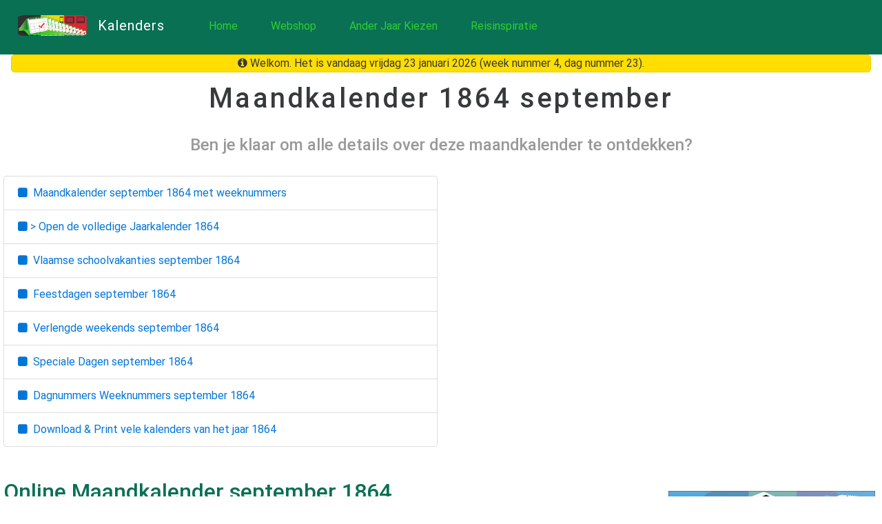

--- FILE ---
content_type: text/html; charset=utf-8
request_url: https://www.feestdagen-belgie.be/kalender/1864/september
body_size: 6051
content:
<!DOCTYPE html><html lang="nl"><head><meta charset="utf-8"> <base href="https://www.feestdagen-belgie.be/kalender/"/> <meta name="viewport" content="width=device-width, initial-scale=1.0, maximum-scale=1.0, minimum-scale=1.0, user-scalable=no"><meta http-equiv="x-ua-compatible" content="ie=edge"><title>Maandkalender 1864 september | Belgie verlengde weekends feestdagen schoolvakanties (Vlaanderen)</title><meta name="description" content="Wil je ook vooruit plannen met deze handige maandkalender september 1864? Bonus: datums van Belgische feestdagen, verlengde weekends en schoolvakanties (Vlaanderen). Jaren 1830 – 2099 met weeknummers en dagnummers. Ook jaarkalender per maand. Lees verder op"><meta name="generator" content="NETFLIXOSS"><meta property="fb:admins" content="100001420797185"/><meta property="og:type" content="website"/><meta property="og:title" content="Maandkalender 1864 september | Belgie verlengde weekends feestdagen schoolvakanties (Vlaanderen)"/><meta property="og:description" content="Wil je ook vooruit plannen met deze handige maandkalender september 1864? Bonus: datums van Belgische feestdagen, verlengde weekends en schoolvakanties (Vlaanderen). Jaren 1830 – 2099 met weeknummers en dagnummers. Ook jaarkalender per maand. Lees verder op"/><meta property="og:image" content="http://www.feestdagen-belgie.be/kalender/assets/img/fdb-kalender-fb-sharing-image-v1-01.png"/><meta property="og:image:width" content="600"/><meta property="og:image:height" content="320"/><link href="https://plus.google.com/115421237072840328270" rel="publisher"/><link href="https://plus.google.com/113131659081031929931" rel="author"/><link rel="shortcut icon" href="/favicon.ico" type="image/x-icon"/><link rel="apple-touch-icon" sizes="180x180" href="/apple-touch-icon-180x180.png"/><link rel="apple-touch-icon" sizes="152x152" href="/apple-touch-icon-152x152.png"/><link rel="apple-touch-icon" sizes="120x120" href="/apple-touch-icon-120x120.png"/><link rel="apple-touch-icon" sizes="76x76" href="/apple-touch-icon.png"/><link rel="apple-touch-icon" href="/apple-touch-icon.png"/><meta name="msapplication-TileImage" content="/wp-custom/images/win80-tile-144px-01.png"/><meta name="msapplication-TileColor" content="#23502E"/><link rel="stylesheet" type="text/css" href="//maxcdn.bootstrapcdn.com/font-awesome/4.7.0/css/font-awesome.min.css"><link rel="stylesheet" type="text/css" href="//fonts.googleapis.com/css?family=RobotoDraft:300,400,500"><link rel="stylesheet" href="assets/css/app.min.css?version=1.24.0"><script>(function (w, d, s, l, i) {
        w[l] = w[l] || [];
        w[l].push({
            'gtm.start': new Date().getTime(), event: 'gtm.js'
        });
        var f = d.getElementsByTagName(s)[0],
                j = d.createElement(s), dl = l != 'dataLayer' ? '&l=' + l : '';
        j.async = true;
        j.src =
                'https://www.googletagmanager.com/gtm.js?id=' + i + dl;
        f.parentNode.insertBefore(j, f);
    })(window, document, 'script', 'dataLayer', 'GTM-PCVB4T');</script> </head><body><noscript><iframe src="https://www.googletagmanager.com/ns.html?id=GTM-PCVB4T" height="0" width="0" style="display:none;visibility:hidden"></iframe></noscript><div id="site"><header class="mjd-section--nav class-mjd-text-white jk-container-fluid"><div class="jk-container"><nav class="navbar navbar-light"> <button class="navbar-toggler hidden-sm-up" type="button" data-toggle="collapse" data-target="#navbar-header" aria-controls="navbar-header"><i class="fa fa-bars fa-2" aria-hidden="true"></i></button><div class="collapse navbar-toggleable-xs" id="navbar-header"><div class="navbar-brand hidden-sm-down"> <img class="pull-xs-left m-r-1" src="assets/img/fdb-kalender-masthead-logo-v1-01.png" width="100" height="30" alt="Kalenders België"/> <span>Kalenders</span></div><ul class="nav navbar-nav"><li class="nav-item"> <a class="nav-link" href="/?utm_source=fcv&utm_medium=referral&utm_campaign=desktop">Home</a></li><li class="nav-item"> <a class="nav-link" href="https://www.lightspeedhq.com/ecommerce/">Webshop</a></li><li class="nav-item"> <a class="nav-link" href="jaar">Ander Jaar Kiezen</a></li><li class="nav-item"> <a class="nav-link" href="/reisinspiratie?utm_source=fcv&utm_medium=referral&utm_campaign=reisinspiratie">Reisinspiratie</a></li></ul></div></nav></div></header><div class="class-announcement"> </div>  <article class="jk-container"><div class="jk-row"><h1 class="jk-col-xs-12 mjd-section-title"> Maandkalender <time datetime="1864-09">1864 september</time></h1><p class="jk-col-xs-12 mjd-section-subtitle"> Ben je klaar om alle details over deze maandkalender te ontdekken?</p><div class="jk-col-xs-12 jk-col-lg-6 mjd-section-body m-b-3"><div class="list-group"><a class="list-group-item" href="#kalender" title="De online maandkalender bevat een tabel voor de maand september 1864 met de weeknummers en de weekdagen"><i class="fa fa-square" aria-hidden="true"></i> &nbsp;Maandkalender <time datetime="1864-09">september 1864</time> met weeknummers</a><a class="list-group-item" href="1864#kalender" title="Open de volledige jaarkalender 1864"><i class="fa fa-square" aria-hidden="true"></i> > Open de volledige Jaarkalender <time datetime="1864">1864</time></a><a class="list-group-item" href="#schoolvakanties" title="Ontdek de Vlaamse schoolvakanties voor de maand september 1864"><i class="fa fa-square" aria-hidden="true"></i> &nbsp;Vlaamse schoolvakanties <time datetime="1864-09">september 1864</time></a><a class="list-group-item" href="#feestdagen" title="Ontdek de Belgische feestdagen voor de maand september 1864"><i class="fa fa-square" aria-hidden="true"></i> &nbsp;Feestdagen <time datetime="1864-09">september 1864</time></a><a class="list-group-item" href="#verlengdeweekends" title="Ontdek de Belgische verlengde weekends voor de maand september 1864"><i class="fa fa-square" aria-hidden="true"></i> &nbsp;Verlengde weekends <time datetime="1864-09">september 1864</time></a><a class="list-group-item" href="#specialedagen" title="Ontdek de Belgische speciale dagen voor de maand september 1864 (dit zijn geen Belgische officiele feestdagen)"><i class="fa fa-square" aria-hidden="true"></i> &nbsp;Speciale Dagen <time datetime="1864-09">september 1864</time></a><a class="list-group-item" href="#dagnummersweeknummers" title="Ontdek de lijst met alle dagnummers (in relatie tot het jaar) en de weeknummers voor de maand september 1864"><i class="fa fa-square" aria-hidden="true"></i> &nbsp;Dagnummers Weeknummers <time datetime="1864-09">september 1864</time></a><a class="list-group-item" href="#download" title="Printen en Downloaden van kalenders van het jaar 1864 met weeknummers en feestdagen papierformaat A4 Liggend Staand"><i class="fa fa-square" aria-hidden="true"></i> &nbsp;Download & Print vele kalenders van het jaar <time datetime="1864">1864</time></a></div></div></div><div class="jk-row"><article class="jk-col-xs-12 jk-col-lg-8 jk-col-xl-9 jk-container"><div class="jk-row m-b-3"><h2 class="jk-col-xs-12"> Online Maandkalender <time datetime="1864-09">september 1864</time></h2><div class="jk-col-xs-12 mjd-section-body"><p class="class-mjd-box-lightgrey">Heb jij ook wel es <strong>kostbare tijd verloren</strong> om een bepaalde <strong>datum, een maand, een weeknummer, een dagnummer, of een verlengd weekend op te zoeken</strong> voor kalender maand <time datetime="1864-09">september 1864</time>? Bijvoorbeeld om een korte <strong>welverdiende vakantie in te plannen</strong>? We hebben voor jou <strong>een gebruiksvriendelijke oplossing</strong> in elkaar geknutseld.</p><p>Gebruik deze <strong>maandkalender <time datetime="1864-09">september 1864</time></strong> om in 5 seconden een datum op te zoeken. Bewaar deze pagina in de <strong>Favorieten</strong> van je Internet Browser als je denkt het <strong>later nog eens nodig te hebben</strong>.</p><p class="class-mjd-box-lightgrey">Gebruik de <strong>grote knop boven en onder</strong> deze maandkalender om de <strong>jaarkalender (met de 12 maanden)</strong>, te openen.</p><p>Je kan ook het <strong>dag-nummer van het jaar</strong> voor elke dag van de maand opzoeken.</p><p class="class-mjd-box-lightgrey">Onder de maandkalender kan je deze <strong>kalender downloaden</strong> (en <strong>printen in hoge kwaliteit</strong>) en worden ook de <strong>Belgische feestdagen</strong>, Belgische <strong>verlengde weekends</strong>, Vlaamse <strong>schoolvakanties</strong> en Belgische <strong>speciale dagen</strong> netjes opgelijst (als die beschikbaar zijn voor die maand).</p><p>De <strong>weekdagen</strong> zijn gestructureerd volgens <a href="https://nl.wikipedia.org/wiki/ISO_8601">ISO 8601</a> en <a href="https://nl.wikipedia.org/wiki/NEN_2772">NEN 2772</a>. De <strong>eerste weekdag is de maandag</strong>. De laatste weekdag is de zondag. Het <strong>weeknummer 1</strong> is de eerste week van het jaar <strong>die</strong> vier of meer dagen van dat kalenderjaar heeft.</p></div> <div class="jk-col-xs-12 m-b-1" id="kalender"><div class="text-xs-center"> <a class="btn btn-sm btn-secondary m-a-1" href="1863#kalender"><i class="fa fa-arrow-left" aria-hidden="true"></i><i class="fa fa-arrow-left" aria-hidden="true"></i> &nbsp;Kalender <time datetime="1863">1863</time></a>   <a class="btn btn-primary m-x-1" href="1864#kalender" data-toggle="tooltip" data-placement="bottom" title="Open de volledige jaarkalender met de 12 maanden van het jaar">&gt;&nbsp;Open de Jaarkalender <time datetime="1864">1864</time></a>   <a class="btn btn-sm btn-secondary m-a-1" href="1865#kalender">Kalender <time datetime="1865">1865</time>&nbsp;<i class="fa fa-arrow-right" aria-hidden="true"></i><i class="fa fa-arrow-right" aria-hidden="true"></i></a> </div></div><div class="jk-col-xs-12"> <div class="class-ad"><script async src="//pagead2.googlesyndication.com/pagead/js/adsbygoogle.js"></script><ins class="adsbygoogle" style="display:block; text-align:center;" data-ad-layout="in-article" data-ad-format="fluid" data-ad-client="ca-pub-1238719191004956" data-ad-slot="8912361598"></ins><script>
        (adsbygoogle = window.adsbygoogle || []).push({});
    </script></div></div><div class="jk-col-xs-12 jk-col-md-6 jk-col-xl-4 hidden-md-down m-b-1">  <table class="class-table-yearcalgrid"><caption> <a class="btn btn-info" href="1864/augustus#kalender"><time datetime="1864-08">Augustus 1864</time></a></caption> <thead> <tr><th>Wk</th><th>Ma</th><th>Di</th><th>Wo</th><th>Do</th><th>Vr</th><th>Za</th><th>Zo</th></tr> </thead><tbody>  <tr><th>31</th><td >  <time datetime="1864-08-01">1</time> </td><td >  <time datetime="1864-08-02">2</time> </td><td >  <time datetime="1864-08-03">3</time> </td><td >  <time datetime="1864-08-04">4</time> </td><td >  <time datetime="1864-08-05">5</time> </td><td >  <time datetime="1864-08-06">6</time> </td><td >  <time datetime="1864-08-07">7</time> </td></tr>  <tr><th>32</th><td >  <time datetime="1864-08-08">8</time> </td><td >  <time datetime="1864-08-09">9</time> </td><td >  <time datetime="1864-08-10">10</time> </td><td >  <time datetime="1864-08-11">11</time> </td><td >  <time datetime="1864-08-12">12</time> </td><td >  <time datetime="1864-08-13">13</time> </td><td >  <time datetime="1864-08-14">14</time> </td></tr>  <tr><th>33</th><td >  <time datetime="1864-08-15">15</time> </td><td >  <time datetime="1864-08-16">16</time> </td><td >  <time datetime="1864-08-17">17</time> </td><td >  <time datetime="1864-08-18">18</time> </td><td >  <time datetime="1864-08-19">19</time> </td><td >  <time datetime="1864-08-20">20</time> </td><td >  <time datetime="1864-08-21">21</time> </td></tr>  <tr><th>34</th><td >  <time datetime="1864-08-22">22</time> </td><td >  <time datetime="1864-08-23">23</time> </td><td >  <time datetime="1864-08-24">24</time> </td><td >  <time datetime="1864-08-25">25</time> </td><td >  <time datetime="1864-08-26">26</time> </td><td >  <time datetime="1864-08-27">27</time> </td><td >  <time datetime="1864-08-28">28</time> </td></tr>  <tr><th>35</th><td >  <time datetime="1864-08-29">29</time> </td><td >  <time datetime="1864-08-30">30</time> </td><td >  <time datetime="1864-08-31">31</time> </td><td > </td><td > </td><td > </td><td > </td></tr> </tbody></table> </div><div class="jk-col-xs-12 jk-col-md-6 jk-col-xl-4 m-b-1"><table class="class-table-yearcalgrid"><caption> <a class="btn btn-outline-primary" href="1864/september#kalender"><time datetime="1864-09">September 1864</time></a></caption> <thead> <tr><th>Wk</th><th>Ma</th><th>Di</th><th>Wo</th><th>Do</th><th>Vr</th><th>Za</th><th>Zo</th></tr> </thead><tbody>  <tr><th>35</th><td > </td><td > </td><td > </td><td >  <time datetime="1864-09-01">1</time> </td><td >  <time datetime="1864-09-02">2</time> </td><td >  <time datetime="1864-09-03">3</time> </td><td >  <time datetime="1864-09-04">4</time> </td></tr>  <tr><th>36</th><td >  <time datetime="1864-09-05">5</time> </td><td >  <time datetime="1864-09-06">6</time> </td><td >  <time datetime="1864-09-07">7</time> </td><td >  <time datetime="1864-09-08">8</time> </td><td >  <time datetime="1864-09-09">9</time> </td><td >  <time datetime="1864-09-10">10</time> </td><td >  <time datetime="1864-09-11">11</time> </td></tr>  <tr><th>37</th><td >  <time datetime="1864-09-12">12</time> </td><td >  <time datetime="1864-09-13">13</time> </td><td >  <time datetime="1864-09-14">14</time> </td><td >  <time datetime="1864-09-15">15</time> </td><td >  <time datetime="1864-09-16">16</time> </td><td >  <time datetime="1864-09-17">17</time> </td><td >  <time datetime="1864-09-18">18</time> </td></tr>  <tr><th>38</th><td >  <time datetime="1864-09-19">19</time> </td><td >  <time datetime="1864-09-20">20</time> </td><td >  <time datetime="1864-09-21">21</time> </td><td >  <time datetime="1864-09-22">22</time> </td><td >  <time datetime="1864-09-23">23</time> </td><td >  <time datetime="1864-09-24">24</time> </td><td >  <time datetime="1864-09-25">25</time> </td></tr>  <tr><th>39</th><td >  <time datetime="1864-09-26">26</time> </td><td >  <time datetime="1864-09-27">27</time> </td><td >  <time datetime="1864-09-28">28</time> </td><td >  <time datetime="1864-09-29">29</time> </td><td >  <time datetime="1864-09-30">30</time> </td><td > </td><td > </td></tr> </tbody></table></div><div class="jk-col-xs-12 jk-col-md-6 jk-col-xl-4 hidden-md-down m-b-1"> <table class="class-table-yearcalgrid"><caption> <a class="btn btn-info" href="1864/oktober#kalender"><time datetime="1864-10">Oktober 1864</time></a></caption> <thead> <tr><th>Wk</th><th>Ma</th><th>Di</th><th>Wo</th><th>Do</th><th>Vr</th><th>Za</th><th>Zo</th></tr> </thead><tbody>  <tr><th>39</th><td > </td><td > </td><td > </td><td > </td><td > </td><td >  <time datetime="1864-10-01">1</time> </td><td >  <time datetime="1864-10-02">2</time> </td></tr>  <tr><th>40</th><td >  <time datetime="1864-10-03">3</time> </td><td >  <time datetime="1864-10-04">4</time> </td><td >  <time datetime="1864-10-05">5</time> </td><td >  <time datetime="1864-10-06">6</time> </td><td >  <time datetime="1864-10-07">7</time> </td><td >  <time datetime="1864-10-08">8</time> </td><td >  <time datetime="1864-10-09">9</time> </td></tr>  <tr><th>41</th><td >  <time datetime="1864-10-10">10</time> </td><td >  <time datetime="1864-10-11">11</time> </td><td >  <time datetime="1864-10-12">12</time> </td><td >  <time datetime="1864-10-13">13</time> </td><td >  <time datetime="1864-10-14">14</time> </td><td >  <time datetime="1864-10-15">15</time> </td><td >  <time datetime="1864-10-16">16</time> </td></tr>  <tr><th>42</th><td >  <time datetime="1864-10-17">17</time> </td><td >  <time datetime="1864-10-18">18</time> </td><td >  <time datetime="1864-10-19">19</time> </td><td >  <time datetime="1864-10-20">20</time> </td><td >  <time datetime="1864-10-21">21</time> </td><td >  <time datetime="1864-10-22">22</time> </td><td >  <time datetime="1864-10-23">23</time> </td></tr>  <tr><th>43</th><td >  <time datetime="1864-10-24">24</time> </td><td >  <time datetime="1864-10-25">25</time> </td><td >  <time datetime="1864-10-26">26</time> </td><td >  <time datetime="1864-10-27">27</time> </td><td >  <time datetime="1864-10-28">28</time> </td><td >  <time datetime="1864-10-29">29</time> </td><td >  <time datetime="1864-10-30">30</time> </td></tr>  <tr><th>44</th><td >  <time datetime="1864-10-31">31</time> </td><td > </td><td > </td><td > </td><td > </td><td > </td><td > </td></tr> </tbody></table> </div><div class="jk-col-xs-12 m-b-3"> <a class="btn btn-sm btn-success m-a-1" href="#feestdagen" title="Ontdek alle Belgische feestdagen van jaar 1864 maand september">> Feestdagen <time datetime="1864-09">september 1864</time></a> <a class="btn btn-sm btn-secondary m-a-1" href="#verlengdeweekends" title="Ontdek alle Belgische verlengde weekends van jaar 1864 maand september">> Verlengde weekends <time datetime="1864-09">september 1864</time></a> <a class="btn btn-sm btn-secondary m-a-1" href="#schoolvakanties" title="Ontdek alle Vlaamse schoolvakanties van het jaar 1864 maand september">> Vlaamse schoolvakanties <time datetime="1864-09">september 1864</time></a></div> <div class="jk-col-xs-12 m-b-1" ><div class="text-xs-center"> <a class="btn btn-sm btn-secondary m-a-1" href="1863#kalender"><i class="fa fa-arrow-left" aria-hidden="true"></i><i class="fa fa-arrow-left" aria-hidden="true"></i> &nbsp;Kalender <time datetime="1863">1863</time></a>   <a class="btn btn-primary m-x-1" href="1864#kalender" data-toggle="tooltip" data-placement="bottom" title="Open de volledige jaarkalender met de 12 maanden van het jaar">&gt;&nbsp;Open de Jaarkalender <time datetime="1864">1864</time></a>   <a class="btn btn-sm btn-secondary m-a-1" href="1865#kalender">Kalender <time datetime="1865">1865</time>&nbsp;<i class="fa fa-arrow-right" aria-hidden="true"></i><i class="fa fa-arrow-right" aria-hidden="true"></i></a> </div></div></div><div class="jk-row m-b-3" id="schoolvakanties"><h2 class="jk-col-xs-12"> Vlaamse Schoolvakanties <time datetime="1864-09">september 1864</time></h2> <div class="jk-col-xs-12"><p>Er zijn geen schoolvakanties bekend voor de maand <time datetime="1864-09">september 1864</time>, of ze zijn (nog) niet gedocumenteerd.</p></div>  <p>&nbsp;</p> <div class="jk-col-xs-12 m-b-1" id="kalender"><div class="text-xs-center"> <a class="btn btn-sm btn-secondary m-a-1" href="1863#kalender"><i class="fa fa-arrow-left" aria-hidden="true"></i><i class="fa fa-arrow-left" aria-hidden="true"></i> &nbsp;Kalender <time datetime="1863">1863</time></a>   <a class="btn btn-primary m-x-1" href="1864#kalender" data-toggle="tooltip" data-placement="bottom" title="Open de volledige jaarkalender met de 12 maanden van het jaar">&gt;&nbsp;Open de Jaarkalender <time datetime="1864">1864</time></a>   <a class="btn btn-sm btn-secondary m-a-1" href="1865#kalender">Kalender <time datetime="1865">1865</time>&nbsp;<i class="fa fa-arrow-right" aria-hidden="true"></i><i class="fa fa-arrow-right" aria-hidden="true"></i></a> </div></div></div><div class="jk-row m-b-3"><div class="jk-col-xs-12"> <div class="jk-row m-b-3"><div class="jk-col-xs-12"><div class="class-ad"><script async src="//pagead2.googlesyndication.com/pagead/js/adsbygoogle.js"></script><ins class="adsbygoogle" style="display:block" data-ad-client="ca-pub-1238719191004956" data-ad-slot="1101666373" data-ad-format="auto"></ins><script>
                (adsbygoogle = window.adsbygoogle || []).push({});
            </script></div></div></div></div></div><div class="jk-row m-b-3" id="feestdagen"><h2 class="jk-col-xs-12"> Feestdagen <time datetime="1864-09">september 1864</time> België</h2> <div class="jk-col-xs-12"><p>Er zijn geen feestdagen bekend voor de maand <time datetime="1864-09">september 1864</time>.</p></div>  <p>&nbsp;</p> <div class="jk-col-xs-12 m-b-1" id="kalender"><div class="text-xs-center"> <a class="btn btn-sm btn-secondary m-a-1" href="1863#kalender"><i class="fa fa-arrow-left" aria-hidden="true"></i><i class="fa fa-arrow-left" aria-hidden="true"></i> &nbsp;Kalender <time datetime="1863">1863</time></a>   <a class="btn btn-primary m-x-1" href="1864#kalender" data-toggle="tooltip" data-placement="bottom" title="Open de volledige jaarkalender met de 12 maanden van het jaar">&gt;&nbsp;Open de Jaarkalender <time datetime="1864">1864</time></a>   <a class="btn btn-sm btn-secondary m-a-1" href="1865#kalender">Kalender <time datetime="1865">1865</time>&nbsp;<i class="fa fa-arrow-right" aria-hidden="true"></i><i class="fa fa-arrow-right" aria-hidden="true"></i></a> </div></div></div><div class="jk-row m-b-3" id="verlengdeweekends"><h2 class="jk-col-xs-12"> Verlengde Weekends <time datetime="1864-09">september 1864</time> België</h2> <div class="jk-col-xs-12"><p>Er zijn geen verlengde weekends bekend voor de maand <time datetime="1864-09">september 1864</time>.</p></div>  <p>&nbsp;</p> <div class="jk-col-xs-12 m-b-1" id="kalender"><div class="text-xs-center"> <a class="btn btn-sm btn-secondary m-a-1" href="1863#kalender"><i class="fa fa-arrow-left" aria-hidden="true"></i><i class="fa fa-arrow-left" aria-hidden="true"></i> &nbsp;Kalender <time datetime="1863">1863</time></a>   <a class="btn btn-primary m-x-1" href="1864#kalender" data-toggle="tooltip" data-placement="bottom" title="Open de volledige jaarkalender met de 12 maanden van het jaar">&gt;&nbsp;Open de Jaarkalender <time datetime="1864">1864</time></a>   <a class="btn btn-sm btn-secondary m-a-1" href="1865#kalender">Kalender <time datetime="1865">1865</time>&nbsp;<i class="fa fa-arrow-right" aria-hidden="true"></i><i class="fa fa-arrow-right" aria-hidden="true"></i></a> </div></div></div><div class="jk-row m-b-3" id="specialedagen"><h2 class="jk-col-xs-12"> Speciale Dagen <time datetime="1864-09">september 1864</time> België</h2> <div class="jk-col-xs-12"><p>Er zijn geen speciale dagen bekend voor de maand <time datetime="1864-09">september 1864</time>.</p></div>  <p>&nbsp;</p> <div class="jk-col-xs-12 m-b-1" id="kalender"><div class="text-xs-center"> <a class="btn btn-sm btn-secondary m-a-1" href="1863#kalender"><i class="fa fa-arrow-left" aria-hidden="true"></i><i class="fa fa-arrow-left" aria-hidden="true"></i> &nbsp;Kalender <time datetime="1863">1863</time></a>   <a class="btn btn-primary m-x-1" href="1864#kalender" data-toggle="tooltip" data-placement="bottom" title="Open de volledige jaarkalender met de 12 maanden van het jaar">&gt;&nbsp;Open de Jaarkalender <time datetime="1864">1864</time></a>   <a class="btn btn-sm btn-secondary m-a-1" href="1865#kalender">Kalender <time datetime="1865">1865</time>&nbsp;<i class="fa fa-arrow-right" aria-hidden="true"></i><i class="fa fa-arrow-right" aria-hidden="true"></i></a> </div></div></div><div class="jk-row m-b-3" id="dagnummersweeknummers"><h2 class="jk-col-xs-12"> Dagnummers Weeknummers <time datetime="1864-09">september 1864</time> België</h2> <div class="jk-col-xs-12 mjd-section-body"><p>Ontdek de lijst van alle dagnummers en weeknummers voor de kalender maand <time datetime="1864-09">september 1864</time>.</p></div><table class="class-table-yearcallistings"><thead><tr><th>Datum</th><th>Dagnummer vh Jaar</th><th>Weeknummer</th></tr></thead><tbody> <tr><td><time datetime="1864-09-01">donderdag 1 september 1864</time></td><td>245</td><td>35</td></tr> <tr><td><time datetime="1864-09-02">vrijdag 2 september 1864</time></td><td>246</td><td>35</td></tr> <tr><td><time datetime="1864-09-03">zaterdag 3 september 1864</time></td><td>247</td><td>35</td></tr> <tr><td><time datetime="1864-09-04">zondag 4 september 1864</time></td><td>248</td><td>35</td></tr> <tr><td><time datetime="1864-09-05">maandag 5 september 1864</time></td><td>249</td><td>36</td></tr> <tr><td><time datetime="1864-09-06">dinsdag 6 september 1864</time></td><td>250</td><td>36</td></tr> <tr><td><time datetime="1864-09-07">woensdag 7 september 1864</time></td><td>251</td><td>36</td></tr> <tr><td><time datetime="1864-09-08">donderdag 8 september 1864</time></td><td>252</td><td>36</td></tr> <tr><td><time datetime="1864-09-09">vrijdag 9 september 1864</time></td><td>253</td><td>36</td></tr> <tr><td><time datetime="1864-09-10">zaterdag 10 september 1864</time></td><td>254</td><td>36</td></tr> <tr><td><time datetime="1864-09-11">zondag 11 september 1864</time></td><td>255</td><td>36</td></tr> <tr><td><time datetime="1864-09-12">maandag 12 september 1864</time></td><td>256</td><td>37</td></tr> <tr><td><time datetime="1864-09-13">dinsdag 13 september 1864</time></td><td>257</td><td>37</td></tr> <tr><td><time datetime="1864-09-14">woensdag 14 september 1864</time></td><td>258</td><td>37</td></tr> <tr><td><time datetime="1864-09-15">donderdag 15 september 1864</time></td><td>259</td><td>37</td></tr> <tr><td><time datetime="1864-09-16">vrijdag 16 september 1864</time></td><td>260</td><td>37</td></tr> <tr><td><time datetime="1864-09-17">zaterdag 17 september 1864</time></td><td>261</td><td>37</td></tr> <tr><td><time datetime="1864-09-18">zondag 18 september 1864</time></td><td>262</td><td>37</td></tr> <tr><td><time datetime="1864-09-19">maandag 19 september 1864</time></td><td>263</td><td>38</td></tr> <tr><td><time datetime="1864-09-20">dinsdag 20 september 1864</time></td><td>264</td><td>38</td></tr> <tr><td><time datetime="1864-09-21">woensdag 21 september 1864</time></td><td>265</td><td>38</td></tr> <tr><td><time datetime="1864-09-22">donderdag 22 september 1864</time></td><td>266</td><td>38</td></tr> <tr><td><time datetime="1864-09-23">vrijdag 23 september 1864</time></td><td>267</td><td>38</td></tr> <tr><td><time datetime="1864-09-24">zaterdag 24 september 1864</time></td><td>268</td><td>38</td></tr> <tr><td><time datetime="1864-09-25">zondag 25 september 1864</time></td><td>269</td><td>38</td></tr> <tr><td><time datetime="1864-09-26">maandag 26 september 1864</time></td><td>270</td><td>39</td></tr> <tr><td><time datetime="1864-09-27">dinsdag 27 september 1864</time></td><td>271</td><td>39</td></tr> <tr><td><time datetime="1864-09-28">woensdag 28 september 1864</time></td><td>272</td><td>39</td></tr> <tr><td><time datetime="1864-09-29">donderdag 29 september 1864</time></td><td>273</td><td>39</td></tr> <tr><td><time datetime="1864-09-30">vrijdag 30 september 1864</time></td><td>274</td><td>39</td></tr> </tbody></table> <p>&nbsp;</p> <div class="jk-col-xs-12 m-b-1" id="kalender"><div class="text-xs-center"> <a class="btn btn-sm btn-secondary m-a-1" href="1863#kalender"><i class="fa fa-arrow-left" aria-hidden="true"></i><i class="fa fa-arrow-left" aria-hidden="true"></i> &nbsp;Kalender <time datetime="1863">1863</time></a>   <a class="btn btn-primary m-x-1" href="1864#kalender" data-toggle="tooltip" data-placement="bottom" title="Open de volledige jaarkalender met de 12 maanden van het jaar">&gt;&nbsp;Open de Jaarkalender <time datetime="1864">1864</time></a>   <a class="btn btn-sm btn-secondary m-a-1" href="1865#kalender">Kalender <time datetime="1865">1865</time>&nbsp;<i class="fa fa-arrow-right" aria-hidden="true"></i><i class="fa fa-arrow-right" aria-hidden="true"></i></a> </div></div></div> <div class="jk-row m-b-3" id="download"><h2 class="jk-col-xs-12"> Gratis Downloaden & Printen Kalenders <time datetime="1864">1864</time> België?</h2><div class="jk-col-xs-12 m-b-1 jk-container"><div class="jk-row text-xs-center"><div class="jk-col-xs-12 jk-col-xl-6"><div class="card"><div class="card-block"><h4 class="card-title">Jaarkalender <time datetime="1864">1864</time> Download</h4><h6 class="card-subtitle text-muted m-b-1">Papierformaat: 1 pagina A4 Liggend Landscape</h6> <img loading="lazy" class="card-img img-fluid m-x-auto class-max-width-300px" src="assets/img/thumbnail-kalender-1864-a4-liggend-feestdagen.jpg" alt="thumbnail jaarkalender voor het jaar 1864 in papierformaat A4 Liggend Landscape en bestandsformaat PDF Adobe Acrobat met Feestdagen België "/><p class="card-text">Ontdek de <strong>liggende</strong> versie van deze prachtige <strong>kalender in kleur met de 12 maanden en de weeknummers</strong>. De <strong>Belgische feestdagen</strong> worden onderaan ook netjes opgelijst; je kan dit deel eraf knippen als je de feestdagen niet wil op jouw kalender.</p><p class="card-text">Download nu deze kalender in het bestandsformaat van jouw keuze:</p><a href="download/kalender-1864-a4-liggend-feestdagen.pdf" download target="_blank" class="btn btn-block btn-primary" title="1 pagina Bestandsformaat PDF Adobe Acrobat Download deze jaarkalender voor het jaar 1864 in papierformaat A4 Liggend Landscape met Feestdagen België"><i class="fa fa-2x fa-cloud-download" aria-hidden="true"></i> &nbsp;<i class="fa fa-2x fa-file-pdf-o" aria-hidden="true"></i>&nbsp;Download (PDF document)</a><a href="download/kalender-1864-a4-liggend-feestdagen.jpg" download target="_blank" class="btn btn-block btn-secondary" title="Bestandsformaat JPG Afbeelding Download deze jaarkalender voor het jaar 1864 in papierformaat A4 Liggend Landscape en met Feestdagen België"><i class="fa fa-2x fa-cloud-download" aria-hidden="true"></i> &nbsp;<i class="fa fa-2x fa-picture-o" aria-hidden="true"></i>&nbsp;Download (JPG afbeelding)</a></div></div><div class="card"><div class="card-block"><h4 class="card-title">Maandkalender <time datetime="1864">1864</time> Download</h4><h6 class="card-subtitle text-muted m-b-1">Papierformaat: 12 pagina's A4 Liggend Landscape</h6> <img loading="lazy" class="card-img img-fluid m-x-auto class-max-width-300px" src="assets/img/thumbnail-maandkalender-1864-a4-liggend-feestdagen.jpg" alt="thumbnail maandkalender voor het jaar 1864 in papierformaat A4 Liggend Landscape en bestandsformaat PDF Adobe Acrobat met Feestdagen België "/><p class="card-text">Ontdek deze prachtige <strong>kalender van 12 pagina's (1 maand per pagina)</strong> in <strong>kleur</strong> met de <strong>weeknummers</strong>. De <strong>Belgische feestdagen</strong> worden ook getoond in de kalender.</p><p class="card-text">Download nu deze kalender:</p><a href="download/maandkalender-1864-a4-liggend-feestdagen.pdf" download target="_blank" class="btn btn-block btn-secondary" title="12 pagina's Bestandsformaat PDF Adobe Acrobat Download deze maandkalender voor het jaar 1864 in papierformaat A4 Liggend Landscape met Feestdagen België"><i class="fa fa-2x fa-cloud-download" aria-hidden="true"></i> &nbsp;<i class="fa fa-2x fa-file-pdf-o" aria-hidden="true"></i>&nbsp;Download (PDF document)</a></div></div></div><div class="jk-col-xs-12 jk-col-xl-6"><div class="card"><div class="card-block"><h4 class="card-title">Jaarkalender <time datetime="1864">1864</time> Download</h4><h6 class="card-subtitle text-muted m-b-1">Papierformaat: 1 pagina A4 Staand Portrait</h6> <img loading="lazy" class="card-img img-fluid m-x-auto class-max-width-300px" src="assets/img/thumbnail-kalender-1864-a4-staand-feestdagen.jpg" alt="thumbnail jaarkalender voor het jaar 1864 in papierformaat A4 Staand Landscape en bestandsformaat PDF Adobe Acrobat met Feestdagen België "/><p class="card-text">Ontdek de <strong>staande</strong> versie van deze prachtige <strong>kalender in kleur met de 12 maanden en de weeknummers</strong>. De <strong>Belgische feestdagen</strong> worden onderaan ook netjes opgelijst; je kan dit deel eraf knippen als je de feestdagen niet wil op jouw kalender.</p><p class="card-text">Download nu deze kalender in het bestandsformaat van jouw keuze:</p><a href="download/kalender-1864-a4-staand-feestdagen.pdf" download target="_blank" class="btn btn-block btn-secondary" title="1 pagina Bestandsformaat PDF Adobe Acrobat Download deze jaarkalender voor het jaar 1864 in papierformaat A4 Staand Portrait met Feestdagen België"><i class="fa fa-2x fa-cloud-download" aria-hidden="true"></i> &nbsp;<i class="fa fa-2x fa-file-pdf-o" aria-hidden="true"></i>&nbsp;Download (PDF document)</a><a href="download/kalender-1864-a4-staand-feestdagen.jpg" download target="_blank" class="btn btn-block btn-secondary" title="Bestandsformaat JPG Afbeelding Download deze jaarkalender voor het jaar 1864 in papierformaat A4 Staand Landscape met Feestdagen België"><i class="fa fa-2x fa-cloud-download" aria-hidden="true"></i> &nbsp;<i class="fa fa-2x fa-picture-o" aria-hidden="true"></i>&nbsp;Download (JPG afbeelding)</a></div></div></div></div></div> </div><div class="jk-row m-b-3"> <div class="jk-col-xs-12 m-b-1"> <a class="btn btn-sm btn-secondary pull-xs-left" rel="prev" href="1864/augustus#kalender"><i class="fa fa-arrow-left" aria-hidden="true"></i> &nbsp;Kalender Augustus 1864</a>   <a class="btn btn-sm btn-secondary pull-xs-right" rel="next" href="1864/oktober#kalender">Kalender Oktober 1864&nbsp;<i class="fa fa-arrow-right" aria-hidden="true"></i></a> </div> <div class="jk-col-xs-12 m-b-1" ><div class="text-xs-center"> <a class="btn btn-sm btn-secondary m-a-1" href="1863#kalender"><i class="fa fa-arrow-left" aria-hidden="true"></i><i class="fa fa-arrow-left" aria-hidden="true"></i> &nbsp;Kalender <time datetime="1863">1863</time></a>   <a class="btn btn-primary m-x-1" href="1864#kalender" data-toggle="tooltip" data-placement="bottom" title="Open de volledige jaarkalender met de 12 maanden van het jaar">&gt;&nbsp;Open de Jaarkalender <time datetime="1864">1864</time></a>   <a class="btn btn-sm btn-secondary m-a-1" href="1865#kalender">Kalender <time datetime="1865">1865</time>&nbsp;<i class="fa fa-arrow-right" aria-hidden="true"></i><i class="fa fa-arrow-right" aria-hidden="true"></i></a> </div></div></div></article> <aside class="jk-col-xs-12   jk-col-lg-4 jk-col-xl-3"><div class="class-sidebar-widget-container"><div class="class-sidebar-widget"> <a href="/mobile/?utm_source=www.feestdagen-belgie.be&utm_medium=referral&utm_campaign=mobile&utm_content=calendarviewersidebar"><img src="assets/img/mobile-banner-sidebar-v2-w300px-01.png" width="300" height="150" border="0" alt="Ontdek de Apps en Mobile Websites van www.feestdagen-belgie.be Vergeet nooit meer een aankomende feestdag. Gebruik de mobile website of Android app op je smartphone of tablet"/></a></div>   <div class="class-sidebar-ad-group"><div class="class-sidebar-widget hidden-md-down"><div class="class-sidebar-widget-title">Tips</div><div class="list-group class-sidebar-widget-actionmenu">  <a href="/reisinspiratie"   class="list-group-item list-group-item-action list-group-item-info"><i class="fa fa-fw fa-check-circle" aria-hidden="true"></i> &nbsp;Reisinspiratie? </a>   <a href="/go/fcv-all-in-frankrijk/1/" target="_blank" rel="nofollow" class="list-group-item list-group-item-action list-group-item-info"><i class="fa fa-fw fa-hand-o-right" aria-hidden="true"></i> &nbsp;All-in vakanties Frankrijk </a>   <a href="/go/fcv-all-in-griekenland/1/" target="_blank" rel="nofollow" class="list-group-item list-group-item-action list-group-item-info"><i class="fa fa-fw fa-plane" aria-hidden="true"></i> &nbsp;All-in vakanties Griekenland </a>   <a href="/go/fcv-all-in-mexico/1/" target="_blank" rel="nofollow" class="list-group-item list-group-item-action list-group-item-info"><i class="fa fa-fw fa-plane" aria-hidden="true"></i> &nbsp;All-in vakanties Mexico <span class="tag tag-default">Nieuw</span></a>   <a href="/go/fcv-all-in-spanje/1/" target="_blank" rel="nofollow" class="list-group-item list-group-item-action list-group-item-info"><i class="fa fa-fw fa-plane" aria-hidden="true"></i> &nbsp;All-in vakanties Spanje </a>         <a href="/go/fcv-sportvakanties/1/" target="_blank" rel="nofollow" class="list-group-item list-group-item-action list-group-item-info"><i class="fa fa-fw fa-flickr" aria-hidden="true"></i> &nbsp;Sportvakanties </a>                  </div></div><div class="class-sidebar-widget"> <div class="class-ad"><script async src="//pagead2.googlesyndication.com/pagead/js/adsbygoogle.js"></script><ins class="adsbygoogle" style="display:block" data-ad-client="ca-pub-1238719191004956" data-ad-slot="6229869976" data-ad-format="auto"></ins><script>
        (adsbygoogle = window.adsbygoogle || []).push({});
    </script></div></div></div></div></aside></div></article> <footer class="mjd-section--footer jk-container-fluid"><div class="jk-container"><div class="jk-row p-y-1"><div class="jk-col-xs-12 jk-col-sm-4 p-y-1"> <a href="#site">Top</a></div><div class="jk-col-xs-12 jk-col-sm-4 p-y-1"> <a href="/contact?utm_source=www.feestdagen-belgie.be&utm_medium=referral&utm_campaign=desktop&utm_content=calendarviewer">Contact</a></div><div class="jk-col-xs-12 jk-col-sm-4 p-y-1"> <a rel="nofollow" href="/privacy-voorwaarden-legal">Privacy & voorwaarden</a></div></div></div></footer></div><script src="assets/js/app.min.js?version=1.24.0"></script><script type="text/javascript" src="//s7.addthis.com/js/300/addthis_widget.js#pubid=ra-57d842afbe1919aa"></script><hr><hr> </body></html> 

--- FILE ---
content_type: text/html; charset=utf-8
request_url: https://www.google.com/recaptcha/api2/aframe
body_size: 270
content:
<!DOCTYPE HTML><html><head><meta http-equiv="content-type" content="text/html; charset=UTF-8"></head><body><script nonce="kk2nqDQxE3PvE487_XGmZA">/** Anti-fraud and anti-abuse applications only. See google.com/recaptcha */ try{var clients={'sodar':'https://pagead2.googlesyndication.com/pagead/sodar?'};window.addEventListener("message",function(a){try{if(a.source===window.parent){var b=JSON.parse(a.data);var c=clients[b['id']];if(c){var d=document.createElement('img');d.src=c+b['params']+'&rc='+(localStorage.getItem("rc::a")?sessionStorage.getItem("rc::b"):"");window.document.body.appendChild(d);sessionStorage.setItem("rc::e",parseInt(sessionStorage.getItem("rc::e")||0)+1);localStorage.setItem("rc::h",'1769204152611');}}}catch(b){}});window.parent.postMessage("_grecaptcha_ready", "*");}catch(b){}</script></body></html>